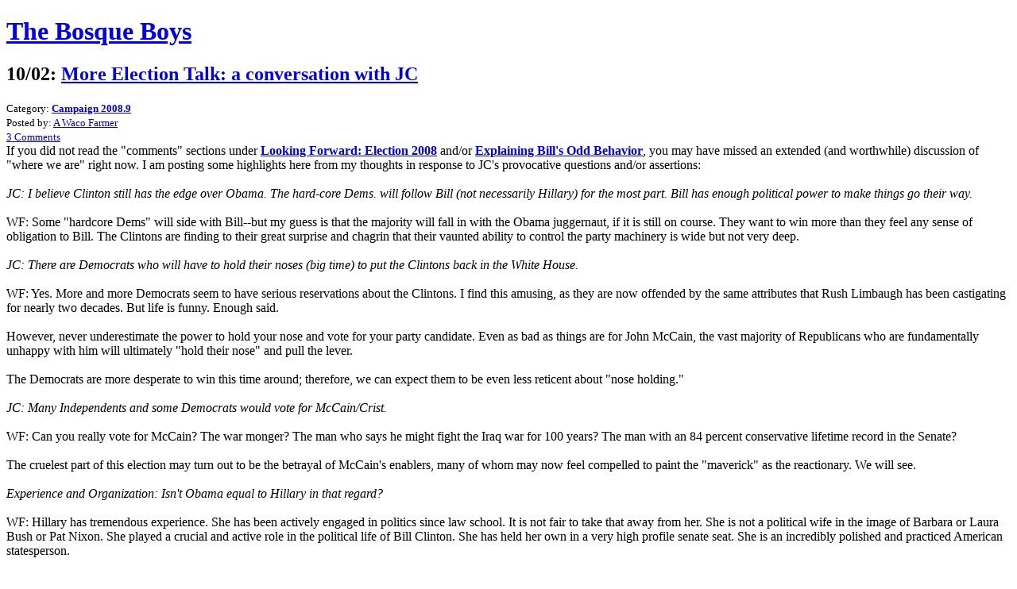

--- FILE ---
content_type: text/html; charset=iso-8859-1
request_url: https://bosqueboys.com/index.php?catid=59&blogid=1
body_size: 20508
content:
<!DOCTYPE html PUBLIC "-//W3C//DTD XHTML 1.0 Strict//EN"
"http://www.w3.org/TR/xhtml1/DTD/xhtml1-strict.dtd">

<html xmlns="http://www.w3.org/1999/xhtml" xml:lang="en" lang="en">
<head>

<!-- meta information for search engines -->
<meta name="generator" content="Nucleus CMS v3.22" />
<meta name="name" content="The Bosque Boys" />
<meta name="description" content="history, politics, religion, entertainment" />

<!-- prevent caching (can be removed) -->
<meta http-equiv="Pragma" content="no-cache" />
<meta http-equiv="Cache-Control" content="no-cache, must-revalidate" />
<meta http-equiv="Expires" content="-1" />

<!-- site stylesheet (site colors and layout definitions) -->
<link rel="stylesheet" type="text/css" href="http://bosqueboys.com/skins/default/default_right.css" />

<!-- tooltips & stylesheet (activated by title="" on links) -->
<link rel="stylesheet" type="text/css" href="http://bosqueboys.com/skins/default/nicetitle.css" />
<script type="text/javascript" src="http://bosqueboys.com/skins/default/nicetitle.js"></script>

<!-- ATOM support --> 
<link rel="alternate" type="application/atom+xml" title="ATOM" href="atom.php" /> 

<!-- RSS 2.0 feed -->
<link rel="alternate" type="application/rss+xml" title="RSS" href="xml-rss2.php" />

<!-- RSD support -->
<link rel="EditURI" type="application/rsd+xml" title="RSD" href="rsd.php" />

<!-- favorite icon -->
<link rel="shortcut icon" href="/favicon.ico" />
<link rel="icon" href="/favicon.ico" />

<!-- navigation & page titles -->
<!-- archive: page title and extra navigational links -->


<!-- archivelist: page title and extra navigational links -->


<!-- error: page title and extra navigational links -->


<!-- index: page title and extra navigational links -->

<title>The Bosque Boys</title>
<link rel="bookmark" title="Nucleus" href="http://nucleuscms.org/" />
<link rel="archives" title="Archives" href="index.php?archivelist=1&amp;catid=59" />
<link rel="top" title="Today" href="index.php?blogid=1&amp;catid=59" />


<!-- item: page title and extra navigational links -->


<!-- member: page title and extra navigational links -->


<!-- search: page title and extra navigational links -->

</head>


<!-- page header -->
<body>

<!-- page header -->
<div id="header"><a name="top"></a>
<h1>
	
	
		<a href="http://bosqueboys.com/" accesskey="1">The Bosque Boys</a>
	
	
</h1>
</div>

<!-- begin wrapper divs -->
<div id="mainwrapper">
<div id="wrapper">

<!-- page content -->
<div id="container">
<div class="content">
<div class="contenttitle">
<h2>10/02: <a href="index.php?itemid=1491&amp;catid=59" title="Read entry: More Election Talk: a conversation with JC"><b>More Election Talk:</b> a conversation with JC</a></h2>
</div>
<div class="contentitem">
<div class="contentitem1">
<small class="contentitemcategory">
Category: <a href="index.php?catid=59" title="Category: <b>Campaign 2008.9</b>"><b>Campaign 2008.9</b></a>
</small>
</div>
<div class="contentitem2">
<small class="contentitempostedby">
Posted by: <a href="index.php?memberid=1&amp;catid=59" title="Author: A Waco Farmer">A Waco Farmer</a>
</small>
</div>
<div class="contentitem3">
<small class="contentitemcomments">
<a href="index.php?itemid=1491&amp;catid=59#c" rel="bookmark" title="Add comment on &#39;<b>More Election Talk:</b> a conversation with JC&#39;">3 Comments</a>
</small>
</div>

</div>
<div class="contentbody">
If you did not read the "comments" sections under <b><a href="http://bosqueboys.com/index.php?itemid=1490#c">Looking Forward: Election 2008</a></b> and/or <b><a href="http://bosqueboys.com/index.php?itemid=1486#c">Explaining Bill's Odd Behavior</a></b>, you may have missed an extended (and worthwhile) discussion of "where we are" right now.  I am posting some highlights here from my thoughts in response to JC's provocative questions and/or assertions:<br />
<br />
<i>JC:  I believe Clinton still has the edge over Obama. The hard-core Dems. will follow Bill (not necessarily Hillary) for the most part. Bill has enough political power to make things go their way.</i><br />
<br />
WF: Some "hardcore Dems" will side with Bill--but my guess is that the majority will fall in with the Obama juggernaut, if it is still on course. They want to win more than they feel any sense of obligation to Bill. The Clintons are finding to their great surprise and chagrin that their vaunted ability to control the party machinery is wide but not very deep.<br />
<br />
<i>JC: There are Democrats who will have to hold their noses (big time) to put the Clintons back in the White House.</i><br />
<br />
WF: Yes. More and more Democrats seem to have serious reservations about the Clintons. I find this amusing, as they are now offended by the same attributes that Rush Limbaugh has been castigating for nearly two decades. But life is funny. Enough said.<br />
<br />
However, never underestimate the power to hold your nose and vote for your party candidate. Even as bad as things are for John McCain, the vast majority of Republicans who are fundamentally unhappy with him will ultimately "hold their nose" and pull the lever.<br />
<br />
The Democrats are more desperate to win this time around; therefore, we can expect them to be even less reticent about "nose holding."<br />
<br />
<i>JC: Many Independents and some Democrats would vote for McCain/Crist.</i><br />
<br />
WF: Can you really vote for McCain? The war monger? The man who says he might fight the Iraq war for 100 years? The man with an 84 percent conservative lifetime record in the Senate?<br />
<br />
The cruelest part of this election may turn out to be the betrayal of McCain's enablers, many of whom may now feel compelled to paint the "maverick" as the reactionary. We will see.<br />
<br />
<i>Experience and Organization: Isn't Obama equal to Hillary in that regard?</i><br />
<br />
WF: Hillary has tremendous experience. She has been actively engaged in politics since law school. It is not fair to take that away from her. She is not a political wife in the image of Barbara or Laura Bush or Pat Nixon. She played a crucial and active role in the political life of Bill Clinton. She has held her own in a very high profile senate seat. She is an incredibly polished and practiced American statesperson.<br />
<br />
Obama's organization must be read as an endorsement of his ability to command and control. But more than organization and strategy, Obama is winning on charisma. Having said that, I take nothing away from his genius and vision in understanding this campaign better than any other candidate in the race. But I am serious when I wonder if even he wonders if he is actually ready to carry the ball on this.<br />
<br />
<i>JC: Obama isn't scary. In particular, his youth is less scary than McCain's age. McCain will be 72 by November, and has had some health problems. That VP choice will be very important.</i><br />
<br />
WF: Obama is a bit scary on some things. He is an idealist--and they have traditionally scared the American electorate. He has no record of legislative or executive accomplishment. All we have is image and ideas. They are powerful--but Obama-mania is an unpredictable vessel on which to run a fall election campaign.<br />
<br />
I will give you that McCain is the most UNattractive candidate in either party to come down the pike in decades. His age is dreadful. His looks are dreadful. His oratory is dreadful. Standing on a stage with Obama will be an extremely painful experience for Senator McCain. I have said before, I do not think he can overcome the surface visuals in this image-conscious age.<br />
<br />
<i>JC: I agree that a Clinton/Obama or Obama/Clinton ticket would be the strongest bet for the Dems. I'm not sure either would want the #2 slot. Obama could learn a lot by traveling with Bill, and they would make quite a pair. But Obama would risk tarnishing his image and desire for a different kind of politics.</i><br />
<br />
Throwing in with the Clintons would be an imperfect choice for Obama--but one thing 46-year-old idealists have to learn at some point is that this world is full of imperfect choices.<br />
<br />
After I intimated that Obama's original anti-war stand on Iraq was more good fortune and local politics than far-sightedness, <br />
<br />
JC responded:<br />
<br />
<i>As an ardent Obama supporter, I wanted to take exception to your characterization of his opposition to the Iraq war as "politically expedient". Although he wasn't yet on the national scene, Obama was gearing up for his U.S. Senate run at that time. If you think about the confusion that reigned then, and what most of us thought was a certainty: that WMD would be found in Iraq, Obama was the only Democrat (later to run for president) who saw the situation with clear eyes. Finding chemical weapons or a nuclear program in Iraq, would have immediately put Obama in a bad position for his senate run.<br />
<br />
You should read his entire <b><a href="http://usliberals.about.com/od/extraordinaryspeeches/a/Obama2002War.htm">speech</a></b>, if you have not.</i><br />
<br />
WF: Obama's 2002 anti-Iraq speech is a great speech. And, YES, it is incredibly prescient. On the other hand, I think it is a stretch on your part to argue that it was bad politics (even if he was preparing to run for the Senate). After all, he was not preparing to run for the Senate in Texas; he was vying for a seat from Illinois. He was not thinking about a presidential run like John F. Kerry, Hillary Clinton, Joe Biden, John Edwards, Chris Dodd et al. He was planning on running for the US Senate in a state where Dick Durbin never lost a wink of sleep voting against the war resolution.<br />
<br />
<i>JC: I noted your description of Obama supporters... but I think I'll let that pass!</i><br />
<br />
WF: As for Obama supporters: I think they are good folks--just overly optimistic about human nature. This is the <i>endearing </i>flaw of most progressives, who make great and compassionate friends--but often steer us into intractable problems on the macro level.<br />
<br />
Of course, I continue to support the most naive idealist of the modern era, George Bush. So who am I to chide you for your sanguine assessment of what Obama can accomplish?

</div><div class="contenttitle">
<h2>09/02: <a href="index.php?itemid=1490&amp;catid=59" title="Read entry: Looking Forward: Election 2008"><b>Looking Forward: Election 2008</b></a></h2>
</div>
<div class="contentitem">
<div class="contentitem1">
<small class="contentitemcategory">
Category: <a href="index.php?catid=59" title="Category: <b>Campaign 2008.9</b>"><b>Campaign 2008.9</b></a>
</small>
</div>
<div class="contentitem2">
<small class="contentitempostedby">
Posted by: <a href="index.php?memberid=1&amp;catid=59" title="Author: A Waco Farmer">A Waco Farmer</a>
</small>
</div>
<div class="contentitem3">
<small class="contentitemcomments">
<a href="index.php?itemid=1490&amp;catid=59#c" rel="bookmark" title="Add comment on &#39;<b>Looking Forward: Election 2008</b>&#39;">3 Comments</a>
</small>
</div>

</div>
<div class="contentbody">
Thinking Out Loud:<br />
<br />
1.  If the Democratic "super delegates" had to decide today, thinking strategically, they would pick Obama (as he seems unstoppable).  But they don't have to pick today.  The imperative for Team Clinton?  They must win Ohio, Texas, and Pennsylvania (tough but not impossible); however, that is not the hardest part.  In addition to that feat, the Clintons must knock a big hole in the mystical Obama aura of purity, righteousness, and invincibility.<br />
<br />
2.  Moreover, the Clintons must convince the Democratic Party establishment and decision makers that a Clinton/Obama ticket is the ultimate "sure thing."  Conventional wisdom has it that Obama will trounce McCain.  I am inclined to believe that.  But, in truth, there are great risks.  There are some very scary things about Obama (youth, inexperience, LBJ-style liberalism, his black nationalist church, etc.).  If the Democrats pick Obama, they are hoping for a potential watershed election, but they will necessarily hold their collective breath for seven months (three months--whatever).  Running Obama at the top of the ticket is a big gamble.  It is a good gamble, of course, for there will be great reluctance among voters to deny America our moment of "racial redemption" and a "fresh political start."  This could very well be an election in which ideology and logic go out the window.  Nevertheless, there will be some very tense moments for Democrats during an Obama fall campaign.<br />
<br />
What if the Democrats pick Clinton?  The conventional wisdom holds that the contest between McCain and Hillary is very close--with McCain holding a slight advantage.  I disagree.  While it is the probably the best match-up for the GOP, she is more likely to slug it out with McCain and, in the end, probably win a very tight election.<br />
<br />
<b>Practical Drop-Dead Serious Question:</b> even if McCain picks Florida governor, Charlie Crist (a distinct possibility and a smart choice), and Crist delivers Florida, what do you do for Ohio, which is seemingly irreparably poisoned for Republicans right now?  And, if you don't win Ohio, how do you win the general election--if you are a Republican candidate?<br />
<br />
FYI: For those who want McCain to pick Joe Leiberman, he simply cannot.  McCain must try to reach out to conservatives.  He cannot pick a running mate whom conservatives perceive as more liberal than he.  Conservatives love Joe Leiberman when he is running against Ned Lamont or slamming Harry Reid--but they don't want his 95-percent liberal point of view in a position of real power.<br />
<br />
Back to the Democrats: What of a unity ticket?  The Dream Ticket (Clinton/Obama) delivers the enthusiasm of the "Obamanation" and the crafty experience of Team Clinton.  Bill and Barack can travel the world "repairing the image of the United States," while Hill stays home, works hard, and grinds out laws and executive orders.  In truth, it would probably be a very efficient administration.<br />
<br />
If Obama takes the second slot, he has the leverage to write his own ticket.  He will opt to redefine the recently redefined role of the modern VP, and he will position himself well to run for president in 2016 as the most qualified candidate in that field at the still very young political age of 54.  Not a bad move.  And maybe even Obama realizes that he is not quite ready for prime time.  As smart as he is, he may realize that he needs eight years of seasoning before he takes over the most powerful office in the world.<br />
<br />
By the way, if Hillary snatches victory from the jaws of defeat, and "steals" the nomination, and then offers the veep to Barack H. Obama, he cannot refuse.  For if BHO refused the second slot, and Hillary lost, he would never recover from the ill will generated within the party.  He would never overcome the perception of selfishness.<br />
<br />
But Hill and Barack together?  Forget about it.  Roll Bill, Chelsea, and Michelle (not to mention Oprah) into the mix, and you have the most attractive combination since JFK, LBJ, and Jackie.<br />
<br />
3.  As for McCain, there is good news and bad news.<br />
<br />
Good News: McCain is not a bad fellow; that is, he is a whole lot better than Hill, Bill or BarackO.  The caricature created by his enemies bears almost no resemblance to the real McCain.  Bad News: It does not really matter, he is not going to win.<br />
<br />
Let us be optimistic and assume that somewhere between 92 and 95 percent of the currently irate conservatives come around to McCain.  That is not enough.  The GOP is running uphill this year.  The victory of McCain is the result of a collective Republican funk (depression).  If the GOP had any fight in them, McCain would never have won this nomination.  Down deep in their bones too many Republicans believe that this race is futile.  They are tired, worn down, and frustrated.  Why?  They see the myriad obstacles to victory, and they have a palpable sense of justified guilt over the lost opportunities of the last fourteen years.<br />
<br />
Things are tough.  To win in this particular cycle, the GOP would need 110 percent support.  Ninety-two percent, 95 percent, or even 99 percent is not going to cut it.  <br />
<br />
Furthermore, Conservative Talk Radio has also sown the seeds of the McCain failure in 2008.  McCain cannot appease these foes with any amount of conservative rhetoric, nor can he come up with a veep choice that completely repairs the damage done.  Some conservative talkers are trying to undo the damage (like Hugh Hewitt--God Bless Him), but they are not enough.  Too many (Rush, Hannity, the Great One) have gone too far in convincing their listeners (literally millions of us) that McCain is a liberal devil.  Supporting McCain at this point would strike too many of those honest folks as a betrayal of conservatism.  Frankly, Rush and his gang have created a monster that they cannot dismantle completely.  Again, keep in mind that even 99 percent repair is not enough.<br />
<br />
Nevertheless, at some point, I look for almost all of talk radio to support McCain to some extent--but it will not be of the genuine variety.  The tenuous accords will be similar to when the Corleones made peace with Tataglia and Barzini; it will not be heart-felt support and will only mark a temporary interlude before the shooting starts again.

</div><div class="contenttitle">
<h2>01/02: <a href="index.php?itemid=1486&amp;catid=59" title="Read entry: Explaining Bill&#39;s Odd Behavior"><b>Explaining Bill's Odd Behavior</b></a></h2>
</div>
<div class="contentitem">
<div class="contentitem1">
<small class="contentitemcategory">
Category: <a href="index.php?catid=59" title="Category: <b>Campaign 2008.9</b>"><b>Campaign 2008.9</b></a>
</small>
</div>
<div class="contentitem2">
<small class="contentitempostedby">
Posted by: <a href="index.php?memberid=1&amp;catid=59" title="Author: A Waco Farmer">A Waco Farmer</a>
</small>
</div>
<div class="contentitem3">
<small class="contentitemcomments">
<a href="index.php?itemid=1486&amp;catid=59#c" rel="bookmark" title="Add comment on &#39;<b>Explaining Bill's Odd Behavior</b>&#39;">6 Comments</a>
</small>
</div>

</div>
<div class="contentbody">
<b>Is Bill Clinton out-of-control?  Or is he wily like a fox?</b><br />
<br />
Yes.<br />
<br />
Why was Bill Clinton out on the trail running amok?<br />
<br />
Simple answer: after Iowa, the Clinton campaign found itself (and it remains thus) in an extremely desperate situation.  <br />
<br />
The Second Coming of JFK transformed the political landscape.  The Clintons did almost everything right between 2000 and 2008 to insure the election of Hillary Clinton.  They worked hard to solidify their network of admirers, contributors, and powerful friends.  Hillary kept the media at arm’s-length, and they came to accept her aloofness and her inevitability as facts of life.  She acquitted herself well in the Senate, earning the praise of almost every objective observer.  <br />
<br />
Following the time-tested Clinton strategy, Senator Clinton positioned herself as a moderate (centrist) Democrat.  She waxed empathetic to those in need, showed herself mindful of the plain folks who wanted government to be helpful but not intrusive, and stood strong on defense during a period of international risk.<br />
<br />
It was a perfectly executed long-term strategy.<br />
<br />
What went wrong?  Two wrinkles in the plan:<br />
<br />
1.  The war in Iraq, which Mrs. Clinton had taken great pains to support in dramatic fashion, tragically and unexpectedly, spun out of control.  The "slam dunk" went terribly awry, and the scramble that ensued left the American electorate, once united in support of an aggressive projection of national strength, splintered, frustrated, and anxious to single-out politicians for blame.<br />
<br />
Mostly, the public blamed George Bush (aka "Mr. 29 Percent").  But the majority of her political tribe is not content to blame George Bush alone for the fiasco in Iraq.  Mrs. Clinton’s vote in favor of the war remains a festering wound and continues to plague her with the Democratic base.  According to her plan, Iraq should have been a distant and misty-colored memory at this point in the American present.  But it is not, and her remarkable challenger, mostly through good fortune, is on record as opposing the war back in 2002.  <br />
<br />
Why?  Mostly because he was toiling outside of the national spotlight at the time when all the decisions were made.  As an Illinois state senator representing a district in which the vast majority of his constituents were instinctively suspicious of US intentions and jealous of American largesse to foreign lands, Obama found it politically expedient to agree with the voters he represented.  As he said in 2004, who knows how he might have voted if he had been in the big leagues and cast a vote that actually counted?  But that much nuance is irrelevant in a front-loaded, media-driven, national campaign.  Bottom line: Obama was against the war; Hillary was for it.  End of story.<br />
<br />
2.  Obama himself.  He is a remarkably charming candidate (perhaps a hundred-year storm), who has fortunately caught a popular wave of unfocused discontent, uninformed optimism, and naiveté.  <br />
<br />
So, what to do if you are the Clintons?<br />
<br />
First, hope you can finesse your “Iraq problem.”  Say some ugly things about the President.  Cast some high-profile destructive votes in re the war.  Revise history when possible.  And hope your base will forgive you in hopes of backing a winner.<br />
<br />
Second, hope that "kid" fades.  Folks will see that he has no experience, right?  This insurgent candidacy needs to draw an inside straight; he will make a mistake; he will tire; he will show some frustration.  We will be okay.  Don't worry.  We're going to be okay.<br />
<br />
But then Iowa happened.  Then the polls in NH went absolutely crazy.  What in the hell is happening here?<br />
<br />
The original plan was for the Clintons to run to the middle, for Hillary to take the lead, and the campaign to hold Bill in reserve mostly, sparingly employing him to strengthen the core constituencies where he plays very well.  Early on, this strategy was on display.  Bill was fairly quiet and absent from the day-to-day contest.  Every once in a while--like when Edwards looked like he might be a threat in Iowa back in the summer--Team Clinton would roll out Bill to remind the faithful of the glorious struggles and triumphs of the Clintonian past.<br />
<br />
But when Hillary stumbled into third place in Iowa, and New Hampshire looked lost, and the brain trust sheepishly looked around at one another in disbelief, and the mainstream media began the drumbeat of "the fall of the House of Clinton," Bill and Hill asked for the ball.<br />
<br />
<i>You got to want it to win it</i>, and they want it more.  Bill and Hill stepped up and moved forward.  What to do?  Hit back.  What to do?  Take this to the people.  What to do?  Take on the media and the establishment and play the underdog.<br />
<br />
<b>Is Bill Clinton out-of-control?  Or is he wily like a fox?</b><br />
<br />
Here is how he is wily like fox.<br />
<br />
Bill hit hard and fast and created a lot of questions concerning his wife's opponent.  By the end of the week, he had the formerly calm, cool, and collected Barack Obama slinging mud and playing the race card.  Was Bill winning any popularity contests?  Absolutely not.  Even some of the strongest Bill fans were running for cover.  But he changed the conversation.  More importantly, none of the trash talking seemed to be coming out of his wife's mouth.<br />
<br />
The timing was also significant.<br />
<br />
Wild Bill grabbed the headlines during a week in which Hillary had little chance of winning the South Carolina primary.  What have we heard from Bill this week?  Almost nothing.  Hillary is back in front of the cameras smiling and promoting a positive message.  Bill is in the background.  But everything Bill said last week is still in play this week.<br />
<br />
Having said that,  Bill may also be out of control.<br />
<br />
I am convinced that he cannot help himself sometimes.  He must know that his propensity to focus on himself leads to an impression that his wife is running for his third term.  When Bill is leading with "I," we too often see the Hillary campaign as "Ma Clinton," running to extend the reign of "Pa Clinton."<br />
<br />
The bottom line: much of the red-faced, cranky Bill is a well-choreographed sideshow--but not all of it.  This is the real Bill.

</div><div class="contenttitle">
<h2>29/01: <a href="index.php?itemid=1479&amp;catid=59" title="Read entry: The Good News for Mitt Romney: It&#39;s the Economy, Stupid!"><b>The Good News for Mitt Romney:</b>  It's the Economy, Stupid!</a></h2>
</div>
<div class="contentitem">
<div class="contentitem1">
<small class="contentitemcategory">
Category: <a href="index.php?catid=59" title="Category: <b>Campaign 2008.9</b>"><b>Campaign 2008.9</b></a>
</small>
</div>
<div class="contentitem2">
<small class="contentitempostedby">
Posted by: <a href="index.php?memberid=1&amp;catid=59" title="Author: A Waco Farmer">A Waco Farmer</a>
</small>
</div>


</div>
<div class="contentbody">
Back in <b><a href="http://bosqueboys.com/index.php?itemid=6">March of 2006</a></b>, I began my first month of blogging by asking myself:<br />
<br />
<i>why was I so dead-set against McCain six years ago? </i><br />
<br />
My answer was uncertain:<br />
<br />
<i>Frankly, it is hard to remember exactly, but I came to genuinely dislike him for a time.</i> <br />
<br />
January 2008: I am starting to remember.<br />
<br />
McCain is a decent fellow, I continue to believe.  While his opponents ruthlessly distort his political record, he is, in truth, a center-right politician, who would make a good president, especially on issues of national security.<br />
<br />
Having said that, he does have several personality traits that I find hard to abide.  I have, once again, come to see his "straight-talk express" as a gimmick.  He bellows about integrity and truth telling.  He inveighs against his main opponent for distorting his record on immigration to shamelessly cover the truth that he continually revises, extends, and attempts to tamp down his unpopular statements on amnesty.  Then McCain turns around and despicably invents a completely erroneous attack on Mitt Romney concerning his stance on the Iraq War.  When confronted, McCain raises his voice and doubles his bet.  Shameless.  Moreover, McCain is also thin-skinned and petulant, and he is too quick to assume the victim pose.  Everybody is always out to get him.  Toughen up, John.  Politics is a tough business.<br />
<br />
Having said that, from the very beginning, I have believed that the best one-on-one match-up for the GOP is Hillary Clinton vs. McCain.  He will run a very competitive campaign, which he might win.  Even if he does not, he is a moderate Republican, and Hillary will need to run as a moderate Democrat to win.  She will run to the center, and she cannot beat McCain and win election as  president without committing to finish the war in Iraq.  This is the most important issue of our time.<br />
<br />
On the other hand, McCain most likely loses big to Obama.  I am convinced he cannot get past the visuals.  Obama is tall, handsome, vigorous, and youthful; while McCain is short, ugly, tired, and old.  McCain is unable to stand on the same stage as Barack Obama and have a prayer of winning.<br />
<br />
On the other hand, while I think Mitt Romney has the potential of losing to Hillary in an absolutely historic fashion, I think he matches up much better against Obama.  And who knows, really, Romney might continue to improve as a candidate as the year drones on; he might very well grow into a race against Hillary.  <br />
<br />
My initial reaction to Romney was lukewarm--but, as circumstances have played out, I have come to appreciate him.  Perhaps that is faint praise--but we are down to some imperfect choices.<br />
<br />
On the other hand, the biggest problem with McCain is that he is a non-starter (make that deal-breaker) for too many important components of our party.  <br />
<br />
One more positive for Romney: the <i>new </i>most important issue in this election is the economy.  Mitt Romney exudes confidence and competence in this area.<br />
<br />
Bottom Line: as so many thoughtful people have written this week, things are still in a pretty big mess for the GOP.

</div><div class="contenttitle">
<h2>29/01: <a href="index.php?itemid=1477&amp;catid=59" title="Read entry: Obama&#39;s Desperation: playing Beat the Clock"><b>Obama's Desperation:</b> playing <i>Beat the Clock</i></a></h2>
</div>
<div class="contentitem">
<div class="contentitem1">
<small class="contentitemcategory">
Category: <a href="index.php?catid=59" title="Category: <b>Campaign 2008.9</b>"><b>Campaign 2008.9</b></a>
</small>
</div>
<div class="contentitem2">
<small class="contentitempostedby">
Posted by: <a href="index.php?memberid=1&amp;catid=59" title="Author: A Waco Farmer">A Waco Farmer</a>
</small>
</div>
<div class="contentitem3">
<small class="contentitemcomments">
<a href="index.php?itemid=1477&amp;catid=59#c" rel="bookmark" title="Add comment on &#39;<b>Obama's Desperation:</b> playing <i>Beat the Clock</i>&#39;">3 Comments</a>
</small>
</div>

</div>
<div class="contentbody">
My mantra, <i>Nobody Knows Anything</i>, stands out conspicuously as my wisest utterance this entire extended season of national decision.  Although I have repeatedly sprinkled this caveat throughout my extensive writings on Campaign 2008, I am sure that I have not said it enough.  <i>Nobody Knows Anything</i>--and that goes double for me.<br />
<br />
Having said that, we are in the midst of another "Hillary is finished" frenzy, but I am not at all convinced that her opponent's recent overwhelming victory in the Palmetto State and/or the endorsement of Liberal Lion, Ted Kennedy, seals the deal for the man from Illinois.<br />
<br />
Not that I am not in awe of Barack Obama.  I am.<br />
<br />
Although Hillary is surprisingly adept and polished as a candidate for president (she is much, much better than I thought she would be), Obama is a once-in-a-generation wonder.  He is the charismatic new kid in town about whom we know almost nothing--but on whom we are anxious to project our most sanguine hopes for ourselves, our nation, and our future.  He is electric.  He is on fire.  He is in "the zone" of maximized self-actualization.<br />
<br />
In many ways, however, Barack Obama is playing a desperate (and undoubtedly frustrating) game of "beat the clock."  He must take control of this race by next Tuesday.  Surely, if this nomination process had unraveled week by week, one primary at a time, over a three-month period, the incredibly attractive and energetic Obama would have overcome the Clintons, who seem to be tired, cranky, and taking on water.  But in one week, Democrats in twenty-five states and voting districts will choose a candidate.  This may prove to be a contest in which organization and two decades of planning, cajoling, and social networking overcomes youthful enthusiasm and raw talent.  We will soon see.<br />
<br />
If not now for Obama, when?  How long will this sensational ride atop the fickled American political culture last?  No one can say.  He is young.  One might think, if he comes up short this time, there will be other subsequent chances for this developing phenom to ascend the greasy pole and claim his due.  But political life is unpredictable.  There is a saying in cattle country about "striking while the iron is hot."    <br />
<br />
Oftentimes fate turns on a dime. It seems unlikely that a more propitious moment awaits Mr. Barack Obama.  Popularity is fleeting and seldom moves consistently forward and upward.  Tomorrow is a mystery.  <i>Now </i>is the time for Obama.  <i>Luck be a Lady Tonight.</i><br />
<br />
The <i>now </i>is the frustration, however.  He is so close he can taste it.  He made the right decision to make his move for the oval office when he did.  But Obama is not quite there--and the clock is ticking.  He had a chance to stampede Hillary Clinton after Iowa--but, somehow, and no one yet has come up with a satisfying answer of just <i>how</i>, it did not quite come together in New Hamshire.<br />
<br />
He was supposed to win Nevada--but, somehow, he came up a bit short there as well.  He got the unions (a huge coup)--but he still could not quite deliver on game day.  He won huge in South Carolina--but there is a lingering worry that he might have gotten "rope-a-doped" in that round.  Even as the mainstream media trumpets his successes, cynical pundits warn that he has fallen into a trap of racial politics set by his wily opponents.<br />
<br />
And the speed of the game is increasing exponentially.  He is moving fast.  To shore up the Latino vote in the West (and avoid Nevada writ large), he is promoting his record of favoring drivers licenses for illegal aliens. All the polls say this is long-term poison--but the long term does not matter if one dies a political death in the now.  You cannot save your ace for Game Seven, if you are the verge of elimination in Game Six.  Obama is pulling out all the stops.  Super Tuesday, February 5, is huge; is it bigger than his grassroots movement?  No one knows.  He has the money.  He now has the endorsements.  He is better positioned than any other previous insurgent candidate.  But does he have the poise, experience, and supporting cast to pull this rabbit out of the hat when the game is on the line?<br />
<br />
We will know soon.<br />
<br />
<b>A thought (on the relevance of the Kennedy imprimatur):</b><br />
<br />
I will be very surprised if any Latinos on the West Coast give one solitary damn about Ted Kennedy--but who knows?<br />
<b><br />
One Final Thought on the endorsements:</b> I am convinced that they mean very little in terms of votes (no reasonable person would change his mind because Ted Kennedy told him to), but they are an important barometer of the race.  More and more heavyweight Democrats (no insult intended) see Team Clinton as vulnerable; they are taking the opportunity to kick the Clintons in the teeth and curry favor with the likely winner.  This trend must be part of the calculus.  Most of these folks are canny political operators.

</div><div class="contenttitle">
<h2>23/01: <a href="index.php?itemid=1461&amp;catid=59" title="Read entry: Hillary and Obama in South Carolina"><b>Hillary and Obama in South Carolina</b></a></h2>
</div>
<div class="contentitem">
<div class="contentitem1">
<small class="contentitemcategory">
Category: <a href="index.php?catid=59" title="Category: <b>Campaign 2008.9</b>"><b>Campaign 2008.9</b></a>
</small>
</div>
<div class="contentitem2">
<small class="contentitempostedby">
Posted by: <a href="index.php?memberid=1&amp;catid=59" title="Author: A Waco Farmer">A Waco Farmer</a>
</small>
</div>
<div class="contentitem3">
<small class="contentitemcomments">
<a href="index.php?itemid=1461&amp;catid=59#c" rel="bookmark" title="Add comment on &#39;<b>Hillary and Obama in South Carolina</b>&#39;">2 Comments</a>
</small>
</div>

</div>
<div class="contentbody">
Dick Morris has it right, essentially, in his latest column:<br />
<br />
<b><a href="http://www.realclearpolitics.com/articles/2008/01/how_clinton_will_win_the_nomin.html">Clinton Will Win the Nomination by Losing S.C.</a></b><br />
<br />
Old News: Dick Morris is a hack; that is, he has an uncanny sense for getting things right in the present (what is happening on the ground somewhere today), but he is usually completely misguided in the long term.  Hillary was unstoppable until Hillary was finished; now, evidently, Hillary has won the nomination with a clever plan to take advantage of <i>race </i>in this campaign.<br />
<br />
One other note: Morris views the world through a deep visceral hatred for the Clintons (especially Hillary).  <br />
<br />
One last shot: in a year in which the smartest thing I have said all season is "nobody knows anything," it is hard to take a pundit seriously who shamelessly markets his ability to "know all the answers." <br />
<br />
Having said that, his thesis today is a near-bullseye.<br />
<br />
Hillary will lose South Carolina in a big way as a result of a massive black vote for Obama, which will forever shatter Obama's aura of racial transcendence.<br />
<br />
That is correct.<br />
<br />
We love Obama because he represents a bridge to a future age in which we will realize the dream of a race-blind society.  Although this truly is a contradiction-laden "fairy tale," we desperately want to elect this charismatic African American on the basis of his intellect and character.  More than anything else, his ability to provide racial redemption is the foundation for his message of hope.<br />
<br />
What Morris so shrewdly detects is the fragility of that political currency.  Or, as <b><a href="http://www.bloomberg.com/apps/news?pid=20601039&amp;refer=columnist_carlson&amp;sid=a86pY4CBoF0U">Margaret Carlson</a></b> wrote last week, when she saw Al Sharpton on TV defending Barack Obama, she "realized that the Clintons had done what they needed to do to stop Obama's historic surge in its tracks."<br />
<br />
A racial division in this contest equals the end of the fantasy.<br />
<br />
What Morris and Carlson both exaggerate is the conspiratorial character this latest development in a thoroughly wacky race.  I am convinced that the Clintons optimistically strategized at some point that they might actually win the African American vote in South Carolina, casting Obama as not nearly as black as Bill.  This would have worked just fine in their big picture.  A win is always better than a loss.<br />
<br />
However, Obama's viability awakened a race pride in African Americans all over the nation.  No problem.  Plan B--and I am guessing this idea come on the fly--make Obama run on race.  Plan B was helped by Team Obama's lack of foresight in attacking Lyndon Johnson.  <br />
<br />
In truth, you can believe LBJ was instrumental to civil rights and not be racist, the Bill "fairy tale" remark was taken out of context, and the "moratorium" on discussing Obama's admitted cocaine use is evidence of <i>preferential </i>treatment based on race--not the other way around.<br />
<br />
Team Obama stepped into a punch on this one.  They needed to fight the perfect fight to win, and they made a mistake.  Only time will tell if Obama can overcome the error.

</div><div class="contenttitle">
<h2>22/01: <a href="index.php?itemid=1460&amp;catid=59" title="Read entry: So Long, Fred"><b>So Long, Fred</b></a></h2>
</div>
<div class="contentitem">
<div class="contentitem1">
<small class="contentitemcategory">
Category: <a href="index.php?catid=59" title="Category: <b>Campaign 2008.9</b>"><b>Campaign 2008.9</b></a>
</small>
</div>
<div class="contentitem2">
<small class="contentitempostedby">
Posted by: <a href="index.php?memberid=1&amp;catid=59" title="Author: A Waco Farmer">A Waco Farmer</a>
</small>
</div>


</div>
<div class="contentbody">
<b>Fred is out.  A post mortem.</b><br />
<br />
1.  Fred was arguably the best candidate--but he ran the worst campaign.<br />
<br />
2.  There was always an uncomfortable paradox in my prediction that Mrs. Clinton would/will prevail ultimately in the Democratic canvass, which I base(d) on her superior organization, extensive and meticulous pre-planning, financial advantage, and her prodigious will to win, while at the same time I expected Fred Thompson to emerge victorious on the GOP side, even as he offered the worst organization, an almost spontaneous decision to seek the office, a dismal financial foundation, and an eighteenth-century-style <i>disinterest</i> in running.<br />
<br />
3.  Why my erroneous hunch that Fred could pull it off?  I figured Fred had a chance based on the peculiar make-up of the Republican campaign; that is, since all the GOP contenders arrived seriously flawed, the race was always (and still is, most likely) vulnerable to a late-arriving charismatic candidate espousing an enticing mix of confidence, fresh policy ideas, and conservative orthodoxy.<br />
<br />
4.  Although I wrote that South Carolina was "Fred's Last Stand," in truth, this campaign remains so loony that nothing really necessitates that Fred exit at this moment.  But he obviously wants out--and that is that.  You can lead a horse to water--but you cannot make him run...<br />
<br />
5.  What now?  McCain or Romney?  Or someone else?  Is there anyone else?  Fred staying in for a longer run would have done more toward keeping things unpredictable, further complicating the drive to amass a majority of delegates.  With Fred gone, he increases the chances of one candidate eventually emerging as the winner before the Republican convention.  Is this good?  The punditry declares that a deadlocked convention gives the Democrats an advantage.  I am not sure about that.  <br />
<br />
6.  Perhaps a contested convention would increase interest in the Republican spectacle, offering a platform for whomever might rise from the ashes of Minneapolis.  A someone who might not be a currently declared candidate.  A dark horse perhaps?  Who knows?  Moreover, a new candidate appearing in late summer would scramble the opposition research machine and might actually excite the public's short attention span, which, by Labor Day, will undoubtedly see Obama as the familiar and be looking for something new by then.<br />
<br />
The wildest possibility: Fred emerges as a compromise choice in a deadlocked convention (with Newt Gingrich as the VP).<br />
<br />
7.  Back to reality: with Fred out, look for the rest of conservative orthodoxy to reluctantly line up behind Romney, setting up the battle royale between the McCain insurgents and the forces of the neo-traditional Rush Limbaugh wing of the party.<br />
<br />
PS  After his loss in South Carolina, seemingly, finally Huckabee should be "Hucka-was."

</div><div class="contenttitle">
<h2>18/01: <a href="index.php?itemid=1452&amp;catid=59" title="Read entry: Fred&#39;s Last Stand"><b>Fred's Last Stand</b></a></h2>
</div>
<div class="contentitem">
<div class="contentitem1">
<small class="contentitemcategory">
Category: <a href="index.php?catid=59" title="Category: <b>Campaign 2008.9</b>"><b>Campaign 2008.9</b></a>
</small>
</div>
<div class="contentitem2">
<small class="contentitempostedby">
Posted by: <a href="index.php?memberid=1&amp;catid=59" title="Author: A Waco Farmer">A Waco Farmer</a>
</small>
</div>
<div class="contentitem3">
<small class="contentitemcomments">
<a href="index.php?itemid=1452&amp;catid=59#c" rel="bookmark" title="Add comment on &#39;<b>Fred's Last Stand</b>&#39;">1 Comment</a>
</small>
</div>

</div>
<div class="contentbody">
<b>A few final thoughts on South Carolina:</b><br />
<br />
1.  The most recent numbers in South Carolina continue to indicate a two-man race between John McCain and Mike Huckabee.  Of course, while scientific samplings are fairly accurate most of the time, we have grown accustomed to wildly erroneous polling in recent days.  Is there one more surprise out there?  That is, can Fred Thompson come from nowhere to impact this contest?  Unlikely on its face--but certainly not impossible.<br />
<br />
An aside: In a real physical sense, I cannot seem to accept the idea of McCain or Huckabee winning tomorrow night.  Of course, that very well may be my heart talking--rather than some prescient instinct.<br />
<br />
2.  Some positive notes:<br />
<br />
With Romney concentrating on Nevada, the "Stop McCain and Huckabee" movement has one clear alternative in the Palmetto State: Fred.  <br />
<br />
The late-breaking “undecideds” are the element that has been giving pollsters fits.  Fred has a shot at swaying this vital segment (see below).<br />
<br />
If the conservative establishment has any power in South Carolina, Fred Thompson ought to win a lot of votes.  The big boys of talk radio have pressed hard for Thompson over the last forty-eight hours.  They are the noncoms of the conservative army--and they are important.  How influential?  We will know soon.<br />
<br />
Fred is doing us proud, finally hitting his stride and finding his voice (to borrow a phrase).  For the last fortnight, he has been heads and tails above the crowd at every outing.<br />
<br />
3.  Pointing Fingers:  Fred's unorthodox anti-campaign campaign is an acquired taste; it takes time to appreciate his retro approach.  I sense that he is on the verge of breaking through, but <i>almost </i>is not going to make it tomorrow night.  No results in SC and Fred Thompson is finished.  <br />
<br />
<b>If he does not come through tomorrow night, who to blame?  </b><br />
<br />
The Republican faithful for overlooking him amidst the circus; we should have worked harder to see the big picture.<br />
<br />
The media for dismissing him when he turned out to be different than what they anticipated.<br />
<br />
And Fred himself for not giving us more time.  It is one thing to wage a laid-back under-the-radar campaign that attempts to turn back time--but he should have understood that his method might take some time to sink in.  Offering the least glitzy and least dynamic style is not a good combination with the most truncated campaign.<br />
<br />
4.  Not writing Fred off (holding out some hope), but, if the worst happens, it is Romney the rest of the way by default.

</div><div class="contenttitle">
<h2>17/01: <a href="index.php?itemid=1451&amp;catid=59" title="Read entry: Romney Making a Very Smart Maneuver"><b>Romney Making a Very Smart Maneuver</b></a></h2>
</div>
<div class="contentitem">
<div class="contentitem1">
<small class="contentitemcategory">
Category: <a href="index.php?catid=59" title="Category: <b>Campaign 2008.9</b>"><b>Campaign 2008.9</b></a>
</small>
</div>
<div class="contentitem2">
<small class="contentitempostedby">
Posted by: <a href="index.php?memberid=1&amp;catid=59" title="Author: A Waco Farmer">A Waco Farmer</a>
</small>
</div>
<div class="contentitem3">
<small class="contentitemcomments">
<a href="index.php?itemid=1451&amp;catid=59#c" rel="bookmark" title="Add comment on &#39;<b>Romney Making a Very Smart Maneuver</b>&#39;">1 Comment</a>
</small>
</div>

</div>
<div class="contentbody">
<b>From Tocqueville (Wednesday PM):</b><br />
<i><br />
Last night, Romney lifted this message directly from Rush Limbaugh's program yesterday, which I think was a GREAT move:</i><br />
 <br />
"Tonight is a victory for optimism over Washington-style pessimism. (applause)  What we're going to see in the next few days is Democrats say that they're the party of change. (grumbling) You're going to hear Hillary Clinton, Barack Obama, and John Edwards, saying that they're the party of change, and I think they would bring change to America, just not the kind we want.  You see, I think they take their inspiration from the Europe of old: big government, Big Brother, big taxes. They fundamentally in their hearts believe, that America is great because we have a great government -- and we do have a great government, but that's not what makes us the best nation, the strongest nation, the greatest nation on earth.  What makes us such a great nation is the American people.  I take my inspiration from Ronald Reagan and George Herbert Walker Bush, who said we are a great and good people. It's exactly what we are, it's why we will always be the most powerful nation on earth." <br />
<br />
<b>A Waco Farmer:</b><br />
<br />
I agree with Tocqueville.  You have to admire Romney's game.  He is smart enough to understand that he cannot win the nomination without bringing along Limbaugh (unlike Huck and McCain—who seem unwilling to accept this basic fact of life).  Romney is positioning himself as an acceptable alternative to Huckabee and/or McCain.  In my mind, this race comes down to a contest between Romney and Thompson.  Rush is clearly for Thompson, and Thompson has his <i>last</i> last chance on Saturday night in South Carolina.  But if Thompson cannot get traction, Limbaugh et al will have no choice but to support Romney to thwart either Huckabee or McCain, both of whom he detests.<br />
<br />
Another note: I haven't heard as much impassioned yelling on Talk Radio in years.  The conservative talkers are pulling out all the stops to stop Mac and Huck--and they will.<br />
<br />
One last note: as the economy cools down (and heats up as an issue—what war in Iraq?), Romney and his optimism becomes increasingly attractive.  He is authentically the no-nonsense, straight arrow whom we can trust to fix things.<br />
<br />
The path to victory for Romney is suddenly wide open and well lit.

</div><div class="contenttitle">
<h2>16/01: <a href="index.php?itemid=1450&amp;catid=59" title="Read entry: Romney Wins in Michigan and all is right with the world?"><b>Romney Wins in Michigan</b> and all is right with the world?</a></h2>
</div>
<div class="contentitem">
<div class="contentitem1">
<small class="contentitemcategory">
Category: <a href="index.php?catid=59" title="Category: <b>Campaign 2008.9</b>"><b>Campaign 2008.9</b></a>
</small>
</div>
<div class="contentitem2">
<small class="contentitempostedby">
Posted by: <a href="index.php?memberid=1&amp;catid=59" title="Author: A Waco Farmer">A Waco Farmer</a>
</small>
</div>
<div class="contentitem3">
<small class="contentitemcomments">
<a href="index.php?itemid=1450&amp;catid=59#c" rel="bookmark" title="Add comment on &#39;<b>Romney Wins in Michigan</b> and all is right with the world?&#39;">4 Comments</a>
</small>
</div>

</div>
<div class="contentbody">
<i>An admission:  I did not watch politics last night.  I spent most of the evening thinking about <b><a href="http://bosqueboys.com/index.php?itemid=1449">Lyndon Johnson</a></b>.  Nevertheless, here is what I think last night might mean.</i><br />
<br />
Some quick reactions to Michigan off the top of my head:<br />
<br />
1.  The Y2K of American politics failed to materialize last night.  The season of the witches for conservative orthodoxy perhaps is coming to a close.  <br />
<br />
I have said this once before and been dead wrong, but I declare John McCain officially finished.  If he cannot win in Michigan with all the available independents and Democrats, how can he win in core Republican venues?  McCain will run hard in South Carolina, of course, but his chances there seem increasingly improbable.  A loss in the Palmetto State places his campaign on a seemingly unrecoverable lethal trajectory.<br />
<br />
2.  Romney had a great week campaigning.  A lot of observers (including our Tocqueville--who predicted this big win) sensed a renewed vigor in the former Massachusetts governor.  He looks to be hitting his stride.  <br />
<br />
3.  Romney is back.  Since the entire canvass remains so horribly muddled, Michigan places Romney back on top of the game (at least for a brief moment).  Despite all the talk over the last twelve days of his demise, Romney now rolls into the South with momentum and the aura of a winner.  While South Carolina will undoubtedly take the bloom off of that a bit--the trip to the winner's circle in an important contest permanently changes public perception of this candidate.  Romney is now indisputably viable.<br />
<br />
4.  No poll before last night has any meaning.  We can expect a big bounce for Romney and a big dip for McCain following this telling contest.<br />
<br />
5.  Huckawho?  The next must-win scenario?  Mike Huckabee must take South Carolina.  My hunch is that he is in trouble there--but we will see soon enough.  In terms of perception, the media focus on Huckabee in New Hampshire and Michigan helped to raise his name recognition, but coming in third in those two primaries tends to color him as a perennial loser.  Iowa seems like a month ago.  The fresh images of Huckabee portray him as an affable also-ran. <br />
<br />
6.  South Carolina is Fred's <i>last </i>last chance.  He seems to be surging somewhat.  Will it be enough?  For months I have wondered if we are waiting on a broken-down bus.  Well I can hear the bus rumbling down the street blocks away.  Will it arrive on cue to get us to the dance just in the nick of time?  

</div>
</div>
</div>

<!-- page menu -->
<h2 class="hidden">Sidebar</h2>
<div id="sidebarcontainer">
<!-- page menu -->
<div class="sidebar">
<dl class="sidebardl">
<dt>Navigation</dt>

<!-- archive: navigation -->

<dd>&nbsp;</dd>


<dd><a href="index.php?catid=59&amp;blogid=1&amp;startpos=10" title="Next month">Next <b>DISALLOWED (archivetype)</b></a></dd>

<dd>&nbsp;</dd>

<dd><a href="index.php?blogid=1&amp;catid=59" title="Today's entry">Today</a></dd>
<dd><a href="index.php?archivelist=1&amp;catid=59" title="Archives">Archives</a></dd>


<!-- archivelist: navigation -->


<!-- error: navigation -->


<!-- index: navigation -->

<dd><a href="index.php?blogid=1&amp;catid=59" title="Today's entry">Today</a></dd>
<dd><a href="index.php?archivelist=1&amp;catid=59" title="Archives">Archives</a></dd>


<!-- item: navigation -->


<!-- member: navigation -->


<!-- search: navigation -->


<!-- admin link, only visible if logged in -->

</dl>
</div>

<!-- category list, not on error or member page -->


<div class="sidebar">
<dl class="sidebardl">
<dt>Categories</dt>
<dd>
<a href="http://bosqueboys.com/?&amp;blogid=1" title="All categories">All</a>
</dd><dd>
<a href="index.php?catid=61&amp;blogid=1" title="Category: <b>Campaign 2008.10</b>"><b>Campaign 2008.10</b></a>
</dd><dd>
<a href="index.php?catid=63&amp;blogid=1" title="Category: <b>Campaign 2008.11</b>"><b>Campaign 2008.11</b></a>
</dd><dd>
<a href="index.php?catid=65&amp;blogid=1" title="Category: <b>Campaign 2008.12</b>"><b>Campaign 2008.12</b></a>
</dd><dd>
<a href="index.php?catid=67&amp;blogid=1" title="Category: <b>Campaign 2008.13</b>"><b>Campaign 2008.13</b></a>
</dd><dd>
<a href="index.php?catid=72&amp;blogid=1" title="Category: <b>Campaign 2008.14</b>"><b>Campaign 2008.14</b></a>
</dd><dd>
<a href="index.php?catid=71&amp;blogid=1" title="Category: <b>Campaign 2008.15</b>"><b>Campaign 2008.15</b></a>
</dd><dd>
<a href="index.php?catid=27&amp;blogid=1" title="Category: <b>Campaign 2008.1</b>"><b>Campaign 2008.1</b></a>
</dd><dd>
<a href="index.php?catid=38&amp;blogid=1" title="Category: <b>Campaign 2008.2</b>"><b>Campaign 2008.2</b></a>
</dd><dd>
<a href="index.php?catid=42&amp;blogid=1" title="Category: <b>Campaign 2008.3</b>"><b>Campaign 2008.3</b></a>
</dd><dd>
<a href="index.php?catid=47&amp;blogid=1" title="Category: <b>Campaign 2008.4</b>"><b>Campaign 2008.4</b></a>
</dd><dd>
<a href="index.php?catid=48&amp;blogid=1" title="Category: <b>Campaign 2008.5</b>"><b>Campaign 2008.5</b></a>
</dd><dd>
<a href="index.php?catid=54&amp;blogid=1" title="Category: <b>Campaign 2008.6</b>"><b>Campaign 2008.6</b></a>
</dd><dd>
<a href="index.php?catid=56&amp;blogid=1" title="Category: <b>Campaign 2008.7</b>"><b>Campaign 2008.7</b></a>
</dd><dd>
<a href="index.php?catid=57&amp;blogid=1" title="Category: <b>Campaign 2008.8</b>"><b>Campaign 2008.8</b></a>
</dd><dd>
<a href="index.php?catid=59&amp;blogid=1" title="Category: <b>Campaign 2008.9</b>"><b>Campaign 2008.9</b></a>
</dd><dd>
<a href="index.php?catid=10&amp;blogid=1" title="Category: About the Blog">About the Blog</a>
</dd><dd>
<a href="index.php?catid=11&amp;blogid=1" title="Category: America and the World">America and the World</a>
</dd><dd>
<a href="index.php?catid=52&amp;blogid=1" title="Category: American Christianity">American Christianity</a>
</dd><dd>
<a href="index.php?catid=6&amp;blogid=1" title="Category: American Culture">American Culture</a>
</dd><dd>
<a href="index.php?catid=69&amp;blogid=1" title="Category: American Glory">American Glory</a>
</dd><dd>
<a href="index.php?catid=4&amp;blogid=1" title="Category: American History and Politics">American History and Politics</a>
</dd><dd>
<a href="index.php?catid=14&amp;blogid=1" title="Category: American Lives">American Lives</a>
</dd><dd>
<a href="index.php?catid=12&amp;blogid=1" title="Category: Baylor">Baylor</a>
</dd><dd>
<a href="index.php?catid=31&amp;blogid=1" title="Category: Big-R Republicanism">Big-R Republicanism</a>
</dd><dd>
<a href="index.php?catid=3&amp;blogid=1" title="Category: Books, Movies and TV">Books, Movies and TV</a>
</dd><dd>
<a href="index.php?catid=51&amp;blogid=1" title="Category: Bush Hagiography">Bush Hagiography</a>
</dd><dd>
<a href="index.php?catid=60&amp;blogid=1" title="Category: Christian Belief">Christian Belief</a>
</dd><dd>
<a href="index.php?catid=20&amp;blogid=1" title="Category: Courts">Courts</a>
</dd><dd>
<a href="index.php?catid=16&amp;blogid=1" title="Category: Death Penalty & Christ">Death Penalty & Christ</a>
</dd><dd>
<a href="index.php?catid=29&amp;blogid=1" title="Category: Environment">Environment</a>
</dd><dd>
<a href="index.php?catid=34&amp;blogid=1" title="Category: Farmer's Favorites">Farmer's Favorites</a>
</dd><dd>
<a href="index.php?catid=35&amp;blogid=1" title="Category: Films & Ideas">Films & Ideas</a>
</dd><dd>
<a href="index.php?catid=15&amp;blogid=1" title="Category: Friends of the Bosque Boys">Friends of the Bosque Boys</a>
</dd><dd>
<a href="index.php?catid=25&amp;blogid=1" title="Category: Frivolity">Frivolity</a>
</dd><dd>
<a href="index.php?catid=9&amp;blogid=1" title="Category: From the Heart">From the Heart</a>
</dd><dd>
<a href="index.php?catid=1&amp;blogid=1" title="Category: General">General</a>
</dd><dd>
<a href="index.php?catid=75&amp;blogid=1" title="Category: Honeymoon Over?">Honeymoon Over?</a>
</dd><dd>
<a href="index.php?catid=62&amp;blogid=1" title="Category: housekeeping">housekeeping</a>
</dd><dd>
<a href="index.php?catid=41&amp;blogid=1" title="Category: Immigration">Immigration</a>
</dd><dd>
<a href="index.php?catid=23&amp;blogid=1" title="Category: Joe Lieberman">Joe Lieberman</a>
</dd><dd>
<a href="index.php?catid=26&amp;blogid=1" title="Category: Mainline Christianity">Mainline Christianity</a>
</dd><dd>
<a href="index.php?catid=17&amp;blogid=1" title="Category: Media and Politics">Media and Politics</a>
</dd><dd>
<a href="index.php?catid=22&amp;blogid=1" title="Category: National Security">National Security</a>
</dd><dd>
<a href="index.php?catid=49&amp;blogid=1" title="Category: Our Defining Moment">Our Defining Moment</a>
</dd><dd>
<a href="index.php?catid=2&amp;blogid=1" title="Category: Politics">Politics</a>
</dd><dd>
<a href="index.php?catid=32&amp;blogid=1" title="Category: Race in America">Race in America</a>
</dd><dd>
<a href="index.php?catid=64&amp;blogid=1" title="Category: Race in America.ii">Race in America.ii</a>
</dd><dd>
<a href="index.php?catid=24&amp;blogid=1" title="Category: Religion & Public Policy">Religion & Public Policy</a>
</dd><dd>
<a href="index.php?catid=58&amp;blogid=1" title="Category: Religion and History">Religion and History</a>
</dd><dd>
<a href="index.php?catid=68&amp;blogid=1" title="Category: Rock & Roll and Religion">Rock & Roll and Religion</a>
</dd><dd>
<a href="index.php?catid=18&amp;blogid=1" title="Category: Same-Sex Marriage">Same-Sex Marriage</a>
</dd><dd>
<a href="index.php?catid=46&amp;blogid=1" title="Category: Senate Iraq Debate">Senate Iraq Debate</a>
</dd><dd>
<a href="index.php?catid=33&amp;blogid=1" title="Category: Something Personal">Something Personal</a>
</dd><dd>
<a href="index.php?catid=13&amp;blogid=1" title="Category: Texas 17">Texas 17</a>
</dd><dd>
<a href="index.php?catid=73&amp;blogid=1" title="Category: The Economy">The Economy</a>
</dd><dd>
<a href="index.php?catid=66&amp;blogid=1" title="Category: The Middle East">The Middle East</a>
</dd><dd>
<a href="index.php?catid=74&amp;blogid=1" title="Category: The Party is Over">The Party is Over</a>
</dd><dd>
<a href="index.php?catid=21&amp;blogid=1" title="Category: Thinking Out Loud">Thinking Out Loud</a>
</dd><dd>
<a href="index.php?catid=19&amp;blogid=1" title="Category: US in Iraq">US in Iraq</a>
</dd><dd>
<a href="index.php?catid=30&amp;blogid=1" title="Category: US in Iraq.archive">US in Iraq.archive</a>
</dd><dd>
<a href="index.php?catid=43&amp;blogid=1" title="Category: US in Iraq.archive.ii">US in Iraq.archive.ii</a>
</dd><dd>
<a href="index.php?catid=45&amp;blogid=1" title="Category: US in Iraq.archive.iii">US in Iraq.archive.iii</a>
</dd><dd>
<a href="index.php?catid=50&amp;blogid=1" title="Category: US in Iraq.archive.iv">US in Iraq.archive.iv</a>
</dd>
</dl>
</div>


<!-- bloglist-->
<div class="sidebar">
<dl class="sidebardl">
<dt>Blogs</dt>
<b>DISALLOWED (bloglist)</b>
</dl>
</div>

<!-- search form -->
<div class="sidebar">
<dl class="sidebardl">
<dt>Search</dt>
<dd><form method="get" action="index.php">
  <div class="searchform">
	<input name="query" class="formfield" size="10" maxlength="60" accesskey="4" value="" />
	<input type="hidden" name="amount" value="0" />
	<input type="hidden" name="blogid" value="1" />
	<br />
	<input type="submit" value="Search" class="formbutton" />
  </div>
</form>
</dd>
</dl>
</div>

<!-- login form -->
<div class="sidebar">
<dl class="sidebardl">
<dt>Login</dt>
<dd><a id="nucleus_lf"></a>
<form method="post" action="#nucleus_lf">
  <div class="loginform">
  
  	
  
	<input type="hidden" name="action" value="login" />
	<label for="nucleus_lf_name" accesskey="l">Username</label>: <input id="nucleus_lf_name" name="login" size="10" value="" class="formfield" />
	<br />
	<label for="nucleus_lf_pwd">Password</label>: <input id="nucleus_lf_pwd" name="password" size="10" type="password" value="" class="formfield" />
	<br />
	<input type="submit" value="Log In" class="formbutton" />
	<br />
	<input type="checkbox" value="1" name="shared" id="nucleus_lf_shared" /><label for="nucleus_lf_shared">Shared Computer</label>
  </div>
</form></dd>
</dl>
</div>

<!-- links -->
<div class="sidebar">
<dl class="sidebardl">
<dt>Links</dt>
<dd><a href="http://nucleuscms.org" title="Nucleus CMS Home">nucleuscms.org</a></dd>
<dd><a href="http://docs.nucleuscms.org/" title="Nucleus CMS Documentation">docs.nucleuscms.org</a></dd>
<dd><a href="http://forum.nucleuscms.org" title="Nucleus CMS Support Forum">forum.nucleuscms.org</a></dd>
<dd><a href="http://wiki.nucleuscms.org/" title="Nucleus CMS Wiki">wiki.nucleuscms.org</a></dd>
<dd><a href="http://skins.nucleuscms.org/" title="Nucleus CMS Skins">skins.nucleuscms.org</a></dd>
<dd><a href="http://wiki.nucleuscms.org/plugin" title="Nucleus CMS Plugins">plugins.nucleuscms.org</a></dd>
<dd><a href="http://dev.nucleuscms.org/" title="Nucleus Developer Network">dev.nucleuscms.org</a></dd>
</dl>
</div>

<!-- Powered by -->
<div class="sidebar">
<div class="sidebardl centerize">
<div class="nucleusbutton">
<a href="http://nucleuscms.org/"><img src="http://bosqueboys.com/skins/default/images/nucleus.gif" width="85" height="31" alt="Powered by Nucleus CMS" /></a>
</div>

</div>
</div>
</div>

<!-- page footer -->
<div class="clearing">&nbsp;</div>
</div>
</div>
<!-- end wrapper divs -->

<!-- page footer, copyrights, etc. -->
<div id="footer">
<div id="copyrights">
	<small>Copyright | <a href="http://nucleuscms.org">Nucleus CMS v3.22</a> | 
	<a href="http://validator.w3.org/check?uri=referer">Valid XHTML 1.0 Strict</a> | 
	<a href="http://jigsaw.w3.org/css-validator/">Valid CSS</a> | 
	<a href="#top">Back to top</a></small>
</div>
</div>

</body>
</html>
